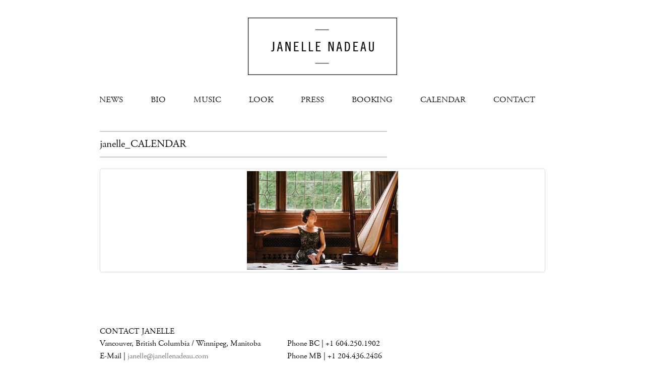

--- FILE ---
content_type: text/html; charset=UTF-8
request_url: https://www.janellenadeau.com/contact-vancouver-harpist/janelle_calendar/
body_size: 7462
content:
<!DOCTYPE html>
<!--[if lt IE 7]>      <html class="no-js lt-ie9 lt-ie8 lt-ie7" lang="en"> <![endif]-->
<!--[if IE 7]>         <html class="no-js lt-ie9 lt-ie8" lang="en"> <![endif]-->
<!--[if IE 8]>         <html class="no-js lt-ie9" lang="en"> <![endif]-->
<!--[if gt IE 8]><!--> <html class="no-js" lang="en"> <!--<![endif]-->
<head>
  <meta charset="utf-8">
  <title>janelle_CALENDAR - Janelle Nadeau</title>
  <meta name="viewport" content="width=device-width, initial-scale=1.0">
  <link rel="shortcut icon" href="https://www.janellenadeau.com/wp-content/themes/janelle/assets/img/favicon.ico">
  <meta name='robots' content='index, follow, max-image-preview:large, max-snippet:-1, max-video-preview:-1' />

	<!-- This site is optimized with the Yoast SEO plugin v26.6 - https://yoast.com/wordpress/plugins/seo/ -->
	<meta name="description" content="Vancouver harpist Janelle Nadeau, harp music for weddings, events and concerts" />
	<link rel="canonical" href="https://www.janellenadeau.com/contact-vancouver-harpist/janelle_calendar/" />
	<meta property="og:locale" content="en_US" />
	<meta property="og:type" content="article" />
	<meta property="og:title" content="janelle_CALENDAR - Janelle Nadeau" />
	<meta property="og:description" content="Vancouver harpist Janelle Nadeau, harp music for weddings, events and concerts" />
	<meta property="og:url" content="https://www.janellenadeau.com/contact-vancouver-harpist/janelle_calendar/" />
	<meta property="og:site_name" content="Janelle Nadeau" />
	<meta property="article:publisher" content="https://www.facebook.com/janellenadeaumusic" />
	<meta property="og:image" content="https://www.janellenadeau.com/contact-vancouver-harpist/janelle_calendar" />
	<meta property="og:image:width" content="884" />
	<meta property="og:image:height" content="580" />
	<meta property="og:image:type" content="image/jpeg" />
	<meta name="twitter:card" content="summary_large_image" />
	<meta name="twitter:site" content="@JanelleNadeau" />
	<script type="application/ld+json" class="yoast-schema-graph">{"@context":"https://schema.org","@graph":[{"@type":"WebPage","@id":"https://www.janellenadeau.com/contact-vancouver-harpist/janelle_calendar/","url":"https://www.janellenadeau.com/contact-vancouver-harpist/janelle_calendar/","name":"janelle_CALENDAR - Janelle Nadeau","isPartOf":{"@id":"https://www.janellenadeau.com/#website"},"primaryImageOfPage":{"@id":"https://www.janellenadeau.com/contact-vancouver-harpist/janelle_calendar/#primaryimage"},"image":{"@id":"https://www.janellenadeau.com/contact-vancouver-harpist/janelle_calendar/#primaryimage"},"thumbnailUrl":"https://www.janellenadeau.com/media/janelle_CALENDAR.jpg","datePublished":"2013-06-26T07:23:05+00:00","description":"Vancouver harpist Janelle Nadeau, harp music for weddings, events and concerts","breadcrumb":{"@id":"https://www.janellenadeau.com/contact-vancouver-harpist/janelle_calendar/#breadcrumb"},"inLanguage":"en-US","potentialAction":[{"@type":"ReadAction","target":["https://www.janellenadeau.com/contact-vancouver-harpist/janelle_calendar/"]}]},{"@type":"ImageObject","inLanguage":"en-US","@id":"https://www.janellenadeau.com/contact-vancouver-harpist/janelle_calendar/#primaryimage","url":"https://www.janellenadeau.com/media/janelle_CALENDAR.jpg","contentUrl":"https://www.janellenadeau.com/media/janelle_CALENDAR.jpg","width":884,"height":580},{"@type":"BreadcrumbList","@id":"https://www.janellenadeau.com/contact-vancouver-harpist/janelle_calendar/#breadcrumb","itemListElement":[{"@type":"ListItem","position":1,"name":"Contact","item":"https://www.janellenadeau.com/contact-vancouver-harpist/"},{"@type":"ListItem","position":2,"name":"janelle_CALENDAR"}]},{"@type":"WebSite","@id":"https://www.janellenadeau.com/#website","url":"https://www.janellenadeau.com/","name":"Janelle Nadeau","description":"Vancouver Harpist - Harp music for weddings, events and concerts","potentialAction":[{"@type":"SearchAction","target":{"@type":"EntryPoint","urlTemplate":"https://www.janellenadeau.com/?s={search_term_string}"},"query-input":{"@type":"PropertyValueSpecification","valueRequired":true,"valueName":"search_term_string"}}],"inLanguage":"en-US"}]}</script>
	<!-- / Yoast SEO plugin. -->


<link rel='dns-prefetch' href='//stats.wp.com' />
<link rel='dns-prefetch' href='//fonts.googleapis.com' />
<link rel='dns-prefetch' href='//v0.wordpress.com' />
<link rel="alternate" title="oEmbed (JSON)" type="application/json+oembed" href="https://www.janellenadeau.com/wp-json/oembed/1.0/embed?url=https%3A%2F%2Fwww.janellenadeau.com%2Fcontact-vancouver-harpist%2Fjanelle_calendar%2F" />
<link rel="alternate" title="oEmbed (XML)" type="text/xml+oembed" href="https://www.janellenadeau.com/wp-json/oembed/1.0/embed?url=https%3A%2F%2Fwww.janellenadeau.com%2Fcontact-vancouver-harpist%2Fjanelle_calendar%2F&#038;format=xml" />
<style id='wp-img-auto-sizes-contain-inline-css' type='text/css'>
img:is([sizes=auto i],[sizes^="auto," i]){contain-intrinsic-size:3000px 1500px}
/*# sourceURL=wp-img-auto-sizes-contain-inline-css */
</style>

<link rel='stylesheet' id='sbi_styles-css' href='https://www.janellenadeau.com/wp-content/plugins/instagram-feed/css/sbi-styles.min.css?ver=6.10.0' type='text/css' media='all' />
<style id='wp-emoji-styles-inline-css' type='text/css'>

	img.wp-smiley, img.emoji {
		display: inline !important;
		border: none !important;
		box-shadow: none !important;
		height: 1em !important;
		width: 1em !important;
		margin: 0 0.07em !important;
		vertical-align: -0.1em !important;
		background: none !important;
		padding: 0 !important;
	}
/*# sourceURL=wp-emoji-styles-inline-css */
</style>
<link rel='stylesheet' id='wp-block-library-css' href='https://www.janellenadeau.com/wp-includes/css/dist/block-library/style.min.css?ver=6.9' type='text/css' media='all' />
<style id='global-styles-inline-css' type='text/css'>
:root{--wp--preset--aspect-ratio--square: 1;--wp--preset--aspect-ratio--4-3: 4/3;--wp--preset--aspect-ratio--3-4: 3/4;--wp--preset--aspect-ratio--3-2: 3/2;--wp--preset--aspect-ratio--2-3: 2/3;--wp--preset--aspect-ratio--16-9: 16/9;--wp--preset--aspect-ratio--9-16: 9/16;--wp--preset--color--black: #000000;--wp--preset--color--cyan-bluish-gray: #abb8c3;--wp--preset--color--white: #ffffff;--wp--preset--color--pale-pink: #f78da7;--wp--preset--color--vivid-red: #cf2e2e;--wp--preset--color--luminous-vivid-orange: #ff6900;--wp--preset--color--luminous-vivid-amber: #fcb900;--wp--preset--color--light-green-cyan: #7bdcb5;--wp--preset--color--vivid-green-cyan: #00d084;--wp--preset--color--pale-cyan-blue: #8ed1fc;--wp--preset--color--vivid-cyan-blue: #0693e3;--wp--preset--color--vivid-purple: #9b51e0;--wp--preset--gradient--vivid-cyan-blue-to-vivid-purple: linear-gradient(135deg,rgb(6,147,227) 0%,rgb(155,81,224) 100%);--wp--preset--gradient--light-green-cyan-to-vivid-green-cyan: linear-gradient(135deg,rgb(122,220,180) 0%,rgb(0,208,130) 100%);--wp--preset--gradient--luminous-vivid-amber-to-luminous-vivid-orange: linear-gradient(135deg,rgb(252,185,0) 0%,rgb(255,105,0) 100%);--wp--preset--gradient--luminous-vivid-orange-to-vivid-red: linear-gradient(135deg,rgb(255,105,0) 0%,rgb(207,46,46) 100%);--wp--preset--gradient--very-light-gray-to-cyan-bluish-gray: linear-gradient(135deg,rgb(238,238,238) 0%,rgb(169,184,195) 100%);--wp--preset--gradient--cool-to-warm-spectrum: linear-gradient(135deg,rgb(74,234,220) 0%,rgb(151,120,209) 20%,rgb(207,42,186) 40%,rgb(238,44,130) 60%,rgb(251,105,98) 80%,rgb(254,248,76) 100%);--wp--preset--gradient--blush-light-purple: linear-gradient(135deg,rgb(255,206,236) 0%,rgb(152,150,240) 100%);--wp--preset--gradient--blush-bordeaux: linear-gradient(135deg,rgb(254,205,165) 0%,rgb(254,45,45) 50%,rgb(107,0,62) 100%);--wp--preset--gradient--luminous-dusk: linear-gradient(135deg,rgb(255,203,112) 0%,rgb(199,81,192) 50%,rgb(65,88,208) 100%);--wp--preset--gradient--pale-ocean: linear-gradient(135deg,rgb(255,245,203) 0%,rgb(182,227,212) 50%,rgb(51,167,181) 100%);--wp--preset--gradient--electric-grass: linear-gradient(135deg,rgb(202,248,128) 0%,rgb(113,206,126) 100%);--wp--preset--gradient--midnight: linear-gradient(135deg,rgb(2,3,129) 0%,rgb(40,116,252) 100%);--wp--preset--font-size--small: 13px;--wp--preset--font-size--medium: 20px;--wp--preset--font-size--large: 36px;--wp--preset--font-size--x-large: 42px;--wp--preset--spacing--20: 0.44rem;--wp--preset--spacing--30: 0.67rem;--wp--preset--spacing--40: 1rem;--wp--preset--spacing--50: 1.5rem;--wp--preset--spacing--60: 2.25rem;--wp--preset--spacing--70: 3.38rem;--wp--preset--spacing--80: 5.06rem;--wp--preset--shadow--natural: 6px 6px 9px rgba(0, 0, 0, 0.2);--wp--preset--shadow--deep: 12px 12px 50px rgba(0, 0, 0, 0.4);--wp--preset--shadow--sharp: 6px 6px 0px rgba(0, 0, 0, 0.2);--wp--preset--shadow--outlined: 6px 6px 0px -3px rgb(255, 255, 255), 6px 6px rgb(0, 0, 0);--wp--preset--shadow--crisp: 6px 6px 0px rgb(0, 0, 0);}:where(.is-layout-flex){gap: 0.5em;}:where(.is-layout-grid){gap: 0.5em;}body .is-layout-flex{display: flex;}.is-layout-flex{flex-wrap: wrap;align-items: center;}.is-layout-flex > :is(*, div){margin: 0;}body .is-layout-grid{display: grid;}.is-layout-grid > :is(*, div){margin: 0;}:where(.wp-block-columns.is-layout-flex){gap: 2em;}:where(.wp-block-columns.is-layout-grid){gap: 2em;}:where(.wp-block-post-template.is-layout-flex){gap: 1.25em;}:where(.wp-block-post-template.is-layout-grid){gap: 1.25em;}.has-black-color{color: var(--wp--preset--color--black) !important;}.has-cyan-bluish-gray-color{color: var(--wp--preset--color--cyan-bluish-gray) !important;}.has-white-color{color: var(--wp--preset--color--white) !important;}.has-pale-pink-color{color: var(--wp--preset--color--pale-pink) !important;}.has-vivid-red-color{color: var(--wp--preset--color--vivid-red) !important;}.has-luminous-vivid-orange-color{color: var(--wp--preset--color--luminous-vivid-orange) !important;}.has-luminous-vivid-amber-color{color: var(--wp--preset--color--luminous-vivid-amber) !important;}.has-light-green-cyan-color{color: var(--wp--preset--color--light-green-cyan) !important;}.has-vivid-green-cyan-color{color: var(--wp--preset--color--vivid-green-cyan) !important;}.has-pale-cyan-blue-color{color: var(--wp--preset--color--pale-cyan-blue) !important;}.has-vivid-cyan-blue-color{color: var(--wp--preset--color--vivid-cyan-blue) !important;}.has-vivid-purple-color{color: var(--wp--preset--color--vivid-purple) !important;}.has-black-background-color{background-color: var(--wp--preset--color--black) !important;}.has-cyan-bluish-gray-background-color{background-color: var(--wp--preset--color--cyan-bluish-gray) !important;}.has-white-background-color{background-color: var(--wp--preset--color--white) !important;}.has-pale-pink-background-color{background-color: var(--wp--preset--color--pale-pink) !important;}.has-vivid-red-background-color{background-color: var(--wp--preset--color--vivid-red) !important;}.has-luminous-vivid-orange-background-color{background-color: var(--wp--preset--color--luminous-vivid-orange) !important;}.has-luminous-vivid-amber-background-color{background-color: var(--wp--preset--color--luminous-vivid-amber) !important;}.has-light-green-cyan-background-color{background-color: var(--wp--preset--color--light-green-cyan) !important;}.has-vivid-green-cyan-background-color{background-color: var(--wp--preset--color--vivid-green-cyan) !important;}.has-pale-cyan-blue-background-color{background-color: var(--wp--preset--color--pale-cyan-blue) !important;}.has-vivid-cyan-blue-background-color{background-color: var(--wp--preset--color--vivid-cyan-blue) !important;}.has-vivid-purple-background-color{background-color: var(--wp--preset--color--vivid-purple) !important;}.has-black-border-color{border-color: var(--wp--preset--color--black) !important;}.has-cyan-bluish-gray-border-color{border-color: var(--wp--preset--color--cyan-bluish-gray) !important;}.has-white-border-color{border-color: var(--wp--preset--color--white) !important;}.has-pale-pink-border-color{border-color: var(--wp--preset--color--pale-pink) !important;}.has-vivid-red-border-color{border-color: var(--wp--preset--color--vivid-red) !important;}.has-luminous-vivid-orange-border-color{border-color: var(--wp--preset--color--luminous-vivid-orange) !important;}.has-luminous-vivid-amber-border-color{border-color: var(--wp--preset--color--luminous-vivid-amber) !important;}.has-light-green-cyan-border-color{border-color: var(--wp--preset--color--light-green-cyan) !important;}.has-vivid-green-cyan-border-color{border-color: var(--wp--preset--color--vivid-green-cyan) !important;}.has-pale-cyan-blue-border-color{border-color: var(--wp--preset--color--pale-cyan-blue) !important;}.has-vivid-cyan-blue-border-color{border-color: var(--wp--preset--color--vivid-cyan-blue) !important;}.has-vivid-purple-border-color{border-color: var(--wp--preset--color--vivid-purple) !important;}.has-vivid-cyan-blue-to-vivid-purple-gradient-background{background: var(--wp--preset--gradient--vivid-cyan-blue-to-vivid-purple) !important;}.has-light-green-cyan-to-vivid-green-cyan-gradient-background{background: var(--wp--preset--gradient--light-green-cyan-to-vivid-green-cyan) !important;}.has-luminous-vivid-amber-to-luminous-vivid-orange-gradient-background{background: var(--wp--preset--gradient--luminous-vivid-amber-to-luminous-vivid-orange) !important;}.has-luminous-vivid-orange-to-vivid-red-gradient-background{background: var(--wp--preset--gradient--luminous-vivid-orange-to-vivid-red) !important;}.has-very-light-gray-to-cyan-bluish-gray-gradient-background{background: var(--wp--preset--gradient--very-light-gray-to-cyan-bluish-gray) !important;}.has-cool-to-warm-spectrum-gradient-background{background: var(--wp--preset--gradient--cool-to-warm-spectrum) !important;}.has-blush-light-purple-gradient-background{background: var(--wp--preset--gradient--blush-light-purple) !important;}.has-blush-bordeaux-gradient-background{background: var(--wp--preset--gradient--blush-bordeaux) !important;}.has-luminous-dusk-gradient-background{background: var(--wp--preset--gradient--luminous-dusk) !important;}.has-pale-ocean-gradient-background{background: var(--wp--preset--gradient--pale-ocean) !important;}.has-electric-grass-gradient-background{background: var(--wp--preset--gradient--electric-grass) !important;}.has-midnight-gradient-background{background: var(--wp--preset--gradient--midnight) !important;}.has-small-font-size{font-size: var(--wp--preset--font-size--small) !important;}.has-medium-font-size{font-size: var(--wp--preset--font-size--medium) !important;}.has-large-font-size{font-size: var(--wp--preset--font-size--large) !important;}.has-x-large-font-size{font-size: var(--wp--preset--font-size--x-large) !important;}
/*# sourceURL=global-styles-inline-css */
</style>

<style id='classic-theme-styles-inline-css' type='text/css'>
/*! This file is auto-generated */
.wp-block-button__link{color:#fff;background-color:#32373c;border-radius:9999px;box-shadow:none;text-decoration:none;padding:calc(.667em + 2px) calc(1.333em + 2px);font-size:1.125em}.wp-block-file__button{background:#32373c;color:#fff;text-decoration:none}
/*# sourceURL=/wp-includes/css/classic-themes.min.css */
</style>
<link rel='stylesheet' id='roots_app-css' href='https://www.janellenadeau.com/wp-content/themes/janelle/assets/css/app.css?ver=20201010' type='text/css' media='all' />
<link rel='stylesheet' id='google_fonts-css' href='https://fonts.googleapis.com/css?family=Fanwood+Text:400,400italic|EB+Garamond' type='text/css' media='all' />
<script type="text/javascript" src="https://www.janellenadeau.com/wp-includes/js/jquery/jquery.min.js?ver=3.7.1" id="jquery-core-js"></script>
<script type="text/javascript" src="https://www.janellenadeau.com/wp-includes/js/jquery/jquery-migrate.min.js?ver=3.4.1" id="jquery-migrate-js"></script>
<link rel="https://api.w.org/" href="https://www.janellenadeau.com/wp-json/" /><link rel="alternate" title="JSON" type="application/json" href="https://www.janellenadeau.com/wp-json/wp/v2/media/69" />	<style>img#wpstats{display:none}</style>
		  <script src="https://use.typekit.net/zfp5hfp.js"></script>
  <script>try{Typekit.load({ async: true });}catch(e){}</script>
  <link rel="alternate" type="application/rss+xml" title="Janelle Nadeau Feed" href="https://www.janellenadeau.com/feed/">
</head>
<body class="attachment wp-singular attachment-template-default attachmentid-69 attachment-jpeg wp-theme-janelle janelle_calendar">
  <div class="page-wrap">
  <!--[if lt IE 7]><div class="alert">You are using an <strong>outdated</strong> browser. Please <a href="http://browsehappy.com/">upgrade your browser</a> or <a href="http://www.google.com/chromeframe/?redirect=true">activate Google Chrome Frame</a> to improve your experience.</div><![endif]-->

  <header class="header">
<div class="logo-container">
  <div class="container">
  <a href="https://www.janellenadeau.com"><img src="https://www.janellenadeau.com/wp-content/themes/janelle/assets/img/janelle-nadeau-logo.png" alt="Janelle Nadeau" class="logo" width="296" height="150" /></a>
  </div>
</div>
<div class="nav" data-spy="affix" data-offset-top="173">
  <div class="container banner navbar navbar-static-top" role="banner">
    <div class="navbar-inner">
        <a class="brand" href="#" data-toggle="collapse" data-target=".nav-collapse">Menu</a>
        <a class="btn btn-navbar" data-toggle="collapse" data-target=".nav-collapse">
          <span class="icon-bar"></span>
          <span class="icon-bar"></span>
          <span class="icon-bar"></span>
        </a>
        <nav class="nav-main nav-collapse collapse" role="navigation">
          <ul id="menu-primary-navigation" class="nav"><li class="menu-news"><a href="https://www.janellenadeau.com/news-vancouver-harpist/">News</a></li>
<li class="menu-bio"><a href="https://www.janellenadeau.com/bio-vancouver-harpist/">Bio</a></li>
<li class="dropdown menu-music"><a class="dropdown-toggle" data-target="#" href="https://www.janellenadeau.com/listen-harp-music/">Music <b class="caret"></b></a>
<ul class="dropdown-menu">
	<li class="menu-listen"><a href="https://www.janellenadeau.com/listen-harp-music/">Listen</a></li>
	<li class="menu-watch"><a href="https://www.janellenadeau.com/watch-harp-music/">Watch</a></li>
</ul>
</li>
<li class="menu-look"><a href="https://www.janellenadeau.com/watch-harp-music/">Look</a></li>
<li class="menu-press"><a href="https://www.janellenadeau.com/press-vancouver-harpist/">Press</a></li>
<li class="dropdown menu-booking"><a class="dropdown-toggle" data-target="#" href="https://www.janellenadeau.com/booking-harp-music/">Booking <b class="caret"></b></a>
<ul class="dropdown-menu">
	<li class="menu-solo-concerts"><a href="https://www.janellenadeau.com/booking-harp-music/solo-concerts/">Solo Concerts</a></li>
	<li class="menu-weddings"><a href="https://www.janellenadeau.com/booking-harp-music/weddings/">Weddings</a></li>
	<li class="menu-events-background-music"><a href="https://www.janellenadeau.com/booking-harp-music/events/">Events &#038; Background Music</a></li>
	<li class="menu-teaching"><a href="https://www.janellenadeau.com/booking-harp-music/teaching-lessons/">Teaching</a></li>
</ul>
</li>
<li class="menu-calendar"><a href="https://www.janellenadeau.com/harpist-calendar-events/">Calendar</a></li>
<li class="menu-contact"><a href="https://www.janellenadeau.com/contact-vancouver-harpist/">Contact</a></li>
</ul>        </nav>
    </div>
  </div>
</div>
</header>
  <div class="wrap container" role="document">
        <div class="content row">
      <div class="main span12 oneCol" role="main">
        <div class="inner clearfix">
          <div class="hidden-tablet hidden-desktop">
            <div class="social-icons">
	<a href="https://www.facebook.com/janellenadeaumusic" class="icon facebook" target="_blank"></a>
	<a href="https://twitter.com/JanelleNadeau" class="icon twitter" target="_blank"></a>
	<!--<a href="http://pinterest.com/janellenadeau/" class="icon pinterest" target="_blank"></a>-->
    <a href="https://www.instagram.com/janellenadeauharp/" class="icon instagram" target="_blank"></a>
	<a href="https://www.youtube.com/watch?v=f1ce5-MeagQ" class="icon youtube" target="_blank"></a>
	<a href="http://janellenadeau.bandcamp.com/" class="icon bc" target="_blank"></a>
</div>            <p><a href="https://janellenadeau.bandcamp.com/"><img src="https://www.janellenadeau.com/media/star-of-night-janelle-nadeau-album-cover.jpg" style="width: 100%; height: auto;" alt="Purchase: Star of Night" /></a><br/><a href="https://janellenadeau.bandcamp.com/" class="btn btn-outline">Buy Now</a></p>          </div>

          <div id="contenttop" class="page-heading row">
	<div class="main span7">
		<div class="heading">
			<h1>
			janelle_CALENDAR			</h1>
		</div>
	</div>
	<div class="sidebar span5">
			</div>
</div>  <p class="attachment"><a class="thumbnail" href='https://www.janellenadeau.com/media/janelle_CALENDAR.jpg'><img fetchpriority="high" decoding="async" width="300" height="196" src="https://www.janellenadeau.com/media/janelle_CALENDAR-300x196.jpg" class="attachment-medium size-medium" alt="" srcset="https://www.janellenadeau.com/media/janelle_CALENDAR-300x196.jpg 300w, https://www.janellenadeau.com/media/janelle_CALENDAR-150x98.jpg 150w, https://www.janellenadeau.com/media/janelle_CALENDAR.jpg 884w" sizes="(max-width: 300px) 100vw, 300px" /></a></p>

            </div>
      </div><!-- /.main -->
          </div><!-- /.content -->
  </div><!-- /.wrap -->
  <footer id="footer" class="content-info clearfix" role="contentinfo">
  <div class="copyright">
	  <div class="container">
	  	<div class="row">
	  		<div class="span5 address">
	  			<div class="inner">
	  				<h4>CONTACT JANELLE</h4>
	  				<p>Vancouver, British Columbia / Winnipeg, Manitoba<br />
E-Mail | <a href="/cdn-cgi/l/email-protection#85efe4ebe0e9e9e0c5efe4ebe0e9e9e0ebe4e1e0e4f0abe6eae8"><span class="__cf_email__" data-cfemail="4a202b242f26262f0a202b242f26262f242b2e2f2b3f64292527">[email&#160;protected]</span></a><br />
Instagram | <a href="https://www.instagram.com/janellenadeauharp/?hl=en">janellenadeauharp</a></p>
	  			</div>
	  		</div>
	  		<div class="span5 social-sites">
	  			<div class="inner">
	  				<h4>&nbsp;</h4>
	  				<p>Phone BC | +1 604.250.1902<br />
Phone MB | +1 204.436.2486</p>
	  			</div>
	  		</div>
	  	</div>
	  	<div class="row">
	  		<div class="span12 developers">
	  			<div class="inner">
	  				<hr/>
					Creative Direction &amp; Design : <a href="http://www.jessicastuartcrump.com">www.jessicastuartcrump.com</a>
				</div>
	  		</div>
	  	</div>
	  </div>
  </div>
</footer>

<script data-cfasync="false" src="/cdn-cgi/scripts/5c5dd728/cloudflare-static/email-decode.min.js"></script><script type="speculationrules">
{"prefetch":[{"source":"document","where":{"and":[{"href_matches":"/*"},{"not":{"href_matches":["/wp-*.php","/wp-admin/*","/media/*","/wp-content/*","/wp-content/plugins/*","/wp-content/themes/janelle/*","/*\\?(.+)"]}},{"not":{"selector_matches":"a[rel~=\"nofollow\"]"}},{"not":{"selector_matches":".no-prefetch, .no-prefetch a"}}]},"eagerness":"conservative"}]}
</script>
<!-- Instagram Feed JS -->
<script type="text/javascript">
var sbiajaxurl = "https://www.janellenadeau.com/wp-admin/admin-ajax.php";
</script>
<script type="text/javascript" src="https://www.janellenadeau.com/wp-content/themes/janelle/assets/js/plugins.js" id="roots_plugins-js"></script>
<script type="text/javascript" src="https://www.janellenadeau.com/wp-content/themes/janelle/assets/js/main.js" id="roots_main-js"></script>
<script type="text/javascript" id="jetpack-stats-js-before">
/* <![CDATA[ */
_stq = window._stq || [];
_stq.push([ "view", JSON.parse("{\"v\":\"ext\",\"blog\":\"161624219\",\"post\":\"69\",\"tz\":\"-8\",\"srv\":\"www.janellenadeau.com\",\"j\":\"1:15.3.1\"}") ]);
_stq.push([ "clickTrackerInit", "161624219", "69" ]);
//# sourceURL=jetpack-stats-js-before
/* ]]> */
</script>
<script type="text/javascript" src="https://stats.wp.com/e-202604.js" id="jetpack-stats-js" defer="defer" data-wp-strategy="defer"></script>
<script id="wp-emoji-settings" type="application/json">
{"baseUrl":"https://s.w.org/images/core/emoji/17.0.2/72x72/","ext":".png","svgUrl":"https://s.w.org/images/core/emoji/17.0.2/svg/","svgExt":".svg","source":{"concatemoji":"https://www.janellenadeau.com/wp-includes/js/wp-emoji-release.min.js?ver=6.9"}}
</script>
<script type="module">
/* <![CDATA[ */
/*! This file is auto-generated */
const a=JSON.parse(document.getElementById("wp-emoji-settings").textContent),o=(window._wpemojiSettings=a,"wpEmojiSettingsSupports"),s=["flag","emoji"];function i(e){try{var t={supportTests:e,timestamp:(new Date).valueOf()};sessionStorage.setItem(o,JSON.stringify(t))}catch(e){}}function c(e,t,n){e.clearRect(0,0,e.canvas.width,e.canvas.height),e.fillText(t,0,0);t=new Uint32Array(e.getImageData(0,0,e.canvas.width,e.canvas.height).data);e.clearRect(0,0,e.canvas.width,e.canvas.height),e.fillText(n,0,0);const a=new Uint32Array(e.getImageData(0,0,e.canvas.width,e.canvas.height).data);return t.every((e,t)=>e===a[t])}function p(e,t){e.clearRect(0,0,e.canvas.width,e.canvas.height),e.fillText(t,0,0);var n=e.getImageData(16,16,1,1);for(let e=0;e<n.data.length;e++)if(0!==n.data[e])return!1;return!0}function u(e,t,n,a){switch(t){case"flag":return n(e,"\ud83c\udff3\ufe0f\u200d\u26a7\ufe0f","\ud83c\udff3\ufe0f\u200b\u26a7\ufe0f")?!1:!n(e,"\ud83c\udde8\ud83c\uddf6","\ud83c\udde8\u200b\ud83c\uddf6")&&!n(e,"\ud83c\udff4\udb40\udc67\udb40\udc62\udb40\udc65\udb40\udc6e\udb40\udc67\udb40\udc7f","\ud83c\udff4\u200b\udb40\udc67\u200b\udb40\udc62\u200b\udb40\udc65\u200b\udb40\udc6e\u200b\udb40\udc67\u200b\udb40\udc7f");case"emoji":return!a(e,"\ud83e\u1fac8")}return!1}function f(e,t,n,a){let r;const o=(r="undefined"!=typeof WorkerGlobalScope&&self instanceof WorkerGlobalScope?new OffscreenCanvas(300,150):document.createElement("canvas")).getContext("2d",{willReadFrequently:!0}),s=(o.textBaseline="top",o.font="600 32px Arial",{});return e.forEach(e=>{s[e]=t(o,e,n,a)}),s}function r(e){var t=document.createElement("script");t.src=e,t.defer=!0,document.head.appendChild(t)}a.supports={everything:!0,everythingExceptFlag:!0},new Promise(t=>{let n=function(){try{var e=JSON.parse(sessionStorage.getItem(o));if("object"==typeof e&&"number"==typeof e.timestamp&&(new Date).valueOf()<e.timestamp+604800&&"object"==typeof e.supportTests)return e.supportTests}catch(e){}return null}();if(!n){if("undefined"!=typeof Worker&&"undefined"!=typeof OffscreenCanvas&&"undefined"!=typeof URL&&URL.createObjectURL&&"undefined"!=typeof Blob)try{var e="postMessage("+f.toString()+"("+[JSON.stringify(s),u.toString(),c.toString(),p.toString()].join(",")+"));",a=new Blob([e],{type:"text/javascript"});const r=new Worker(URL.createObjectURL(a),{name:"wpTestEmojiSupports"});return void(r.onmessage=e=>{i(n=e.data),r.terminate(),t(n)})}catch(e){}i(n=f(s,u,c,p))}t(n)}).then(e=>{for(const n in e)a.supports[n]=e[n],a.supports.everything=a.supports.everything&&a.supports[n],"flag"!==n&&(a.supports.everythingExceptFlag=a.supports.everythingExceptFlag&&a.supports[n]);var t;a.supports.everythingExceptFlag=a.supports.everythingExceptFlag&&!a.supports.flag,a.supports.everything||((t=a.source||{}).concatemoji?r(t.concatemoji):t.wpemoji&&t.twemoji&&(r(t.twemoji),r(t.wpemoji)))});
//# sourceURL=https://www.janellenadeau.com/wp-includes/js/wp-emoji-loader.min.js
/* ]]> */
</script>
  </div>
  <script>
    (function(i,s,o,g,r,a,m){i['GoogleAnalyticsObject']=r;i[r]=i[r]||function(){
    (i[r].q=i[r].q||[]).push(arguments)},i[r].l=1*new Date();a=s.createElement(o),
    m=s.getElementsByTagName(o)[0];a.async=1;a.src=g;m.parentNode.insertBefore(a,m)
    })(window,document,'script','//www.google-analytics.com/analytics.js','ga');
    ga('create', 'UA-42291820-1', 'janellenadeau.com');
    ga('send', 'pageview');
  </script>
<script defer src="https://static.cloudflareinsights.com/beacon.min.js/vcd15cbe7772f49c399c6a5babf22c1241717689176015" integrity="sha512-ZpsOmlRQV6y907TI0dKBHq9Md29nnaEIPlkf84rnaERnq6zvWvPUqr2ft8M1aS28oN72PdrCzSjY4U6VaAw1EQ==" data-cf-beacon='{"version":"2024.11.0","token":"9791965ff1a244f29985948be8c0de48","r":1,"server_timing":{"name":{"cfCacheStatus":true,"cfEdge":true,"cfExtPri":true,"cfL4":true,"cfOrigin":true,"cfSpeedBrain":true},"location_startswith":null}}' crossorigin="anonymous"></script>
</body>
</html>


<!-- Page cached by LiteSpeed Cache 7.7 on 2026-01-18 16:17:11 -->

--- FILE ---
content_type: text/plain
request_url: https://www.google-analytics.com/j/collect?v=1&_v=j102&a=607829259&t=pageview&_s=1&dl=https%3A%2F%2Fwww.janellenadeau.com%2Fcontact-vancouver-harpist%2Fjanelle_calendar%2F&ul=en-us%40posix&dt=janelle_CALENDAR%20-%20Janelle%20Nadeau&sr=1280x720&vp=1280x720&_u=IEBAAAABAAAAACAAI~&jid=1308139435&gjid=83878618&cid=367247969.1768781833&tid=UA-42291820-1&_gid=880118046.1768781833&_r=1&_slc=1&z=1478741563
body_size: -452
content:
2,cG-SNT6VG4LDQ